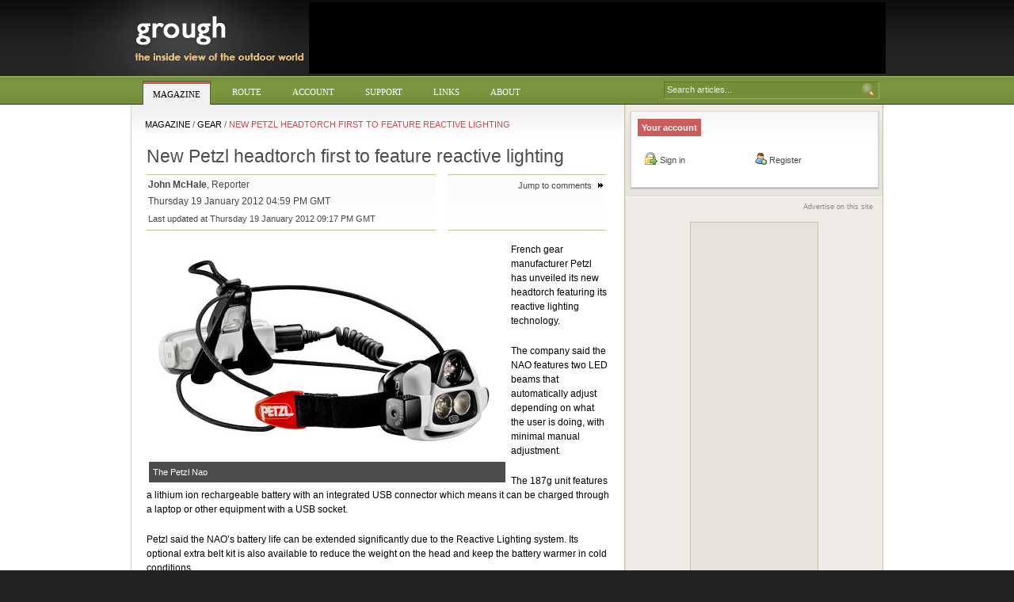

--- FILE ---
content_type: text/html; charset=UTF-8
request_url: https://www.grough.co.uk/magazine/2012/01/19/new-petzl-headtorch-first-to-feature-reactive-lighting
body_size: 29209
content:
<!DOCTYPE html PUBLIC "-//W3C//DTD XHTML 1.0 Strict//EN" "http://www.w3.org/TR/xhtml1/DTD/xhtml1-strict.dtd">
<html xmlns="http://www.w3.org/1999/xhtml" xmlns:v="urn:schemas-microsoft-com:vml" dir="ltr" lang="en-gb" xml:lang="en-gb">
	<head profile="http://gmpg.org/xfn/11">
		<title>grough &mdash; New Petzl headtorch first to feature reactive lighting</title>
		<meta name="description" content="Automatically adjusting light beams will feature on Petzl's new NAO headtorch" />
                <meta name="keywords" content="route, mapping, ordnance survey, news, features, outdoors, walking, hiking, ramblers, climbing, hills, mountains, mountain rescue, national parks, digital mapping, printed maps, export GPX, export GPS" />
                <meta name="author" content="grough Ltd, enquiries at grough dot co dot uk" />
                <meta name="language" content="en" />
                <meta http-equiv="content-language" content="en-gb" />
                <meta name="geography" content="United Kingdom" />
                <meta name="country" content="United Kingdom" />
                <meta http-equiv="Content-Type" content="text/html; charset=UTF-8" />
		<!-- Begin stylesheets -->
		<link rel="stylesheet" href="/lib/css/framework.css" type="text/css" media="all" />
		<link rel="stylesheet" href="/lib/css/rightmenu.css" type="text/css" media="all" />
		<link rel="stylesheet" href="/lib/css/blocks.css" type="text/css" media="all" />
		<link rel="stylesheet" href="/lib/css/javascript.css" type="text/css" media="all" />
		<link rel="stylesheet" href="/lib/css/jquery-ui.css" type="text/css" media="all" />
		<link rel="stylesheet" href="/lib/css/article.css" type="text/css" media="all" />
		<link rel="stylesheet" href="/lib/css/gallery.css" type="text/css" media="all" />
		<link rel="stylesheet" href="/lib/css/cookie.css" type="text/css" media="all" />
		<!--[if IE 6]>
		<link rel="stylesheet" href="/lib/css/ie6.css" type="text/css" media="all" />
		<![endif]-->
		<!-- End stylesheets -->
		<!-- Begin javascript -->
		<script type="text/javascript" src="/lib/js/jquery.js"></script>
		<script type="text/javascript" src="/lib/js/jgrowl.js"></script>
		<script type="text/javascript" src="/lib/js/captions.js"></script>
		<script type="text/javascript" src="/lib/js/ngg.js"></script>
		<script type="text/javascript" src="/lib/js/cookie-gdpr.js"></script>
		<!-- End javascript -->
                <script async src="//pagead2.googlesyndication.com/pagead/js/adsbygoogle.js"></script>
		<script>
		     (adsbygoogle = window.adsbygoogle || []).push({
		          google_ad_client: "ca-pub-0405706811809085",
		          enable_page_level_ads: true
		     });
		</script>
                <script async src="https://www.googletagmanager.com/gtag/js?id=UA-4125276-1"></script>
                <script>
                    window.dataLayer = window.dataLayer || [];
                    function gtag(){dataLayer.push(arguments);}
                    gtag('js', new Date());
                    gtag('config', 'UA-4125276-1');
                    gtag('anonymizeip', true);
                </script>
	</head>
        <!--<body class="skin" onclick="if (event.target.id === 'main') { window.location = 'http://www.fjallravenpolar.com/'; return false; }">-->
	<body>
		<!--<a href="http://www.fjallravenpolar.com/" target="_blank" class="skin">-->
		<div id="skin">
<script type='text/javascript'><!--//<![CDATA[
   var m3_u = (location.protocol=='https:'?'https://tcds.grough.co.uk/delivery/ajs.php':'https://tcds.grough.co.uk/delivery/ajs.php');
   var m3_r = Math.floor(Math.random()*99999999999);
   if (!document.MAX_used) document.MAX_used = ',';
   document.write ("<scr"+"ipt type='text/javascript' src='"+m3_u);
   document.write ("?zoneid=9");
   document.write ('&amp;cb=' + m3_r);
   if (document.MAX_used != ',') document.write ("&amp;exclude=" + document.MAX_used);
   document.write (document.charset ? '&amp;charset='+document.charset : (document.characterSet ? '&amp;charset='+document.characterSet : ''));
   document.write ("&amp;loc=" + escape(window.location));
   if (document.referrer) document.write ("&amp;referer=" + escape(document.referrer));
   if (document.context) document.write ("&context=" + escape(document.context));
   if (document.mmm_fo) document.write ("&amp;mmm_fo=1");
   document.write ("'><\/scr"+"ipt>");
//]]>--></script><noscript><a href='https://tcds.grough.co.uk/delivery/ck.php?n=ae9a0758&amp;cb=INSERT_RANDOM_NUMBER_HERE' target='_blank'><img src='https://tcds.grough.co.uk/delivery/avw.php?zoneid=9&amp;cb=INSERT_RANDOM_NUMBER_HERE&amp;n=ae9a0758' border='0' alt='' /></a></noscript>
		</div>
		</div>
		<!-- Begin header -->
		<div id="header">
			<div id="hdr-top">
				<!-- Begin banner advert -->
                                <div class="hdr-advert top-ad01"><!--/* OpenX Javascript Tag v2.8.9 */-->

<script type='text/javascript'><!--//<![CDATA[
   var m3_u = (location.protocol=='https:'?'https://tcds.grough.co.uk/delivery/ajs.php':'http://tcds.grough.co.uk/delivery/ajs.php');
   var m3_r = Math.floor(Math.random()*99999999999);
   if (!document.MAX_used) document.MAX_used = ',';
   document.write ("<scr"+"ipt type='text/javascript' src='"+m3_u);
   document.write ("?zoneid=2");
   document.write ('&amp;cb=' + m3_r);
   if (document.MAX_used != ',') document.write ("&amp;exclude=" + document.MAX_used);
   document.write (document.charset ? '&amp;charset='+document.charset : (document.characterSet ? '&amp;charset='+document.characterSet : ''));
   document.write ("&amp;loc=" + escape(window.location));
   if (document.referrer) document.write ("&amp;referer=" + escape(document.referrer));
   if (document.context) document.write ("&context=" + escape(document.context));
   if (document.mmm_fo) document.write ("&amp;mmm_fo=1");
   document.write ("'><\/scr"+"ipt>");
//]]>--></script><noscript><a href='http://tcds.grough.co.uk/delivery/ck.php?n=a028b1ec&amp;cb=INSERT_RANDOM_NUMBER_HERE' target='_blank'><img src='http://tcds.grough.co.uk/delivery/avw.php?zoneid=2&amp;cb=INSERT_RANDOM_NUMBER_HERE&amp;n=a028b1ec' border='0' alt='' /></a></noscript></div>
				<!-- End banner advert -->
			</div>
			<div id="hdr-menu">
				<!-- Begin tab navigation bar -->
				<div id="hdr-tabs">
<div class="tab tab-selected"><h1><a href="/magazine/">Magazine</a></h1></div>
<div class="tab"><h1><a href="/route/">Route</a></h1></div>
<div class="tab"><h1><a href="/account/">Account</a></h1></div>
<div class="tab"><h1><a href="/discussion/">Support</a></h1></div>
<div class="tab"><h1><a href="/links/">Links</a></h1></div>
<div class="tab"><h1><a href="/about/">About</a></h1></div>
</div>
				<!-- End tab navigation bar -->
				<!-- Begin search area -->
				<div id="hdr-search"><div style="float:right; height:20px; width: 20px; margin-top: 8px; cursor: pointer" onclick="$('form#search-form').submit();"></div><div id="search-box" onclick=""><form id="search-form" method="GET" action="/search/"><input id="search-input" value="Search articles..." name="s" type="text" /></form></div></div>
				<!-- End search area -->
			</div>
		</div>
		<!-- End header -->
		<!-- Begin main section -->
		<div id="main">
			<div id="mai-container">
				<!-- Begin main content area -->
				<div id="mai-content">
					<!-- CONTENT AREA - MAIN -->
					<!-- Begin breadcrumb navigation -->
					<div id="mai-navpath">
<a href="/magazine/">Magazine</a> / <a href="https://www.grough.co.uk/magazine/category/magazine/gear">Gear</a> / <a href="https://www.grough.co.uk/magazine/2012/01/19/new-petzl-headtorch-first-to-feature-reactive-lighting" class="final">New Petzl headtorch first to feature reactive lighting</a></div>
					<!-- End breadcrumb navigation -->
                                                                                <div class="article-container">                                            <h1>New Petzl headtorch first to feature reactive lighting</h1>
                                            <div class="byline">
                                                <strong>John McHale</strong>, Reporter<br />
                                                Thursday 19 January 2012 04:59 PM GMT<br />
                                                <small>Last updated at Thursday 19 January 2012 09:17 PM GMT</small>
                                            </div>
                                            <div class="options"><a href="#cmnts">Jump to comments <img src="/lib/img/layout/icons/right-dblarrow-small.gif" alt="" /></a></div>                                            <div class="article-body">
                                                <p><div id="attachment_19089" class="wp-caption alignleft" style="width: 460px"><a href="https://www.grough.co.uk/lib/img/editorial/petzlnao.jpg"><img src="https://www.grough.co.uk/lib/img/editorial/petzlnao.jpg" alt="The Petzl Nao" title="The Petzl Nao" width="450" height="300" class="size-full wp-image-19089" /></a><p class="wp-caption-text">The Petzl Nao</p></div>French gear manufacturer Petzl has unveiled its new headtorch featuring its reactive lighting technology.</p>
<p>The company said the NAO features two LED beams that automatically adjust depending on what the user is doing, with minimal manual adjustment.</p>
<p>The 187g unit features a lithium ion rechargeable battery with an integrated USB connector which means it can be charged through a laptop or other equipment with a USB socket.</p>
<p>Petzl said the NAO’s battery life can be extended significantly due to the Reactive Lighting system. Its optional extra belt kit is also available to reduce the weight on the head and keep the battery warmer in cold conditions.</p>
<p>The headtorch features a focused LED and a wide-angle LED, which both sit below a light sensor which is at the heart of the system.</p>
<p><iframe width="560" height="315" src="http://www.youtube.com/embed/FZb3k_x067w?rel=0" frameborder="0" allowfullscreen></iframe></p>
<p>The company, with a long heritage in producing headtorches, said “A built-in light sensor adapts the headlamp&#8217;s beam pattern and light output instantly and automatically to suit the user&#8217;s needs. </p>
<p>“This means the user gets an ideal amount of light with minimal manual adjustment required. This self-adjusting lighting mode also results in longer burn times, due to more efficient use of the rechargeable battery.</p>
<p>“The shape of the beam and the power of the headlamp instantly adapt to the need – lighting for close, medium or long-range vision – so the user always has the right amount of light.</p>
<p>“The headlamp automatically adapts to changes in surrounding light conditions, allowing the user to remain focused on the activity at hand without worrying about adjusting the headlamp.”</p>
<p>The automated system can be overridden to give full power constantly when needed, though Petzl said this is likely to reduce battery charge length.</p>
<p>Petzl added: &#8220;One of the big problems with today’s head torches is the relationship between high-performance LED power consumption and battery capacity. The choices are limited; either unregulated light, giving rapidly diminishing light output, or regulated output where maximum power is only available for relatively short periods. </p>
<p>&#8220;Petzl’s Reactive Lighting technology allows your battery to optimise its output, only providing the power you need for the environment you are operating in.The result is that battery life can last at least three times longer than it would do under constant full power.&#8221;</p>
<p>The NAO has three automated modes: </p>
<p>For proximity lighting, when looking at an object at close range, for example when reading a map, tying a knot or setting up a tent, the beam is very wide and less powerful. Lighting adjusts automatically to the distance of the object</p>
<p>For mobility, when walking or running for instance, the beam is wide and has medium strength in order to illuminate obstacles in the path</p>
<p>For distance vision, when raising the head to see into the distance, looking for a trail marker or an anchor on a climb, for example, the light output increases and becomes more focused.</p>
<p>The Petzl NAO features a front headset with twin LEDS and sensor, linked to the rear-mounted battery by the new Zephyr cord-lock headband.  </p>
<p>The battery is a 2300 mAh lithium-ion unit, rechargeable via its integrated USB plug. There is a belt kit version for the battery, plus a detachable top strap for additional stability when running.</p>
<p>Lighting is controlled via a large rotating on/off switch, which can be locked in the ‘off’ position. The switch allows the user to choose between Reactive Lighting or Static modes, with high/low output options in each. Static lighting gives a fixed output – non-reactive.</p>
<p>In Reactive Lighting mode the headset uses a single high-output LED in a wide-angled beam. In Static mode the headset uses both the wide-angled beam and a second high-output LED configured for a focused beam. Maximum power output is 355 lumens. Performance profiles can be customised via Petzl’s OS 2.0 on computers.</p>
<p>For ‘emergency use’, the battery pack will accept 2 x conventional AAA batteries. </p>
<p>The NAO is not expected in UK shops until July this year and is expected to have a typical selling price of £135.</p>
<p>More details are on the <a href="http://www.petzl.com/en/outdoor/headlamp/nao/video" target="_blank">Petzl website</a>.</p>


<p>&nbsp;</p>
                                            </div>
                                        </div>
                                                                                <a id="cmnts"></a>
                                        <div class="article-comments">                                            <div id="comment-form" class="comment-entry">
                                                <form method="post" target="">
                                                    <div class="comment-detail">
                                                        <h4>Add your opinion...</h4>
                                                        <small>Some comments are automatically held for review before publication</small>
                                                    </div>
                                                    <div class="comment-content">
                                                        <label for="comment">Comment</label><textarea name="comment" id="comment">Your comments on this article...</textarea>
                                                        <label for="author">Name</label><input name="author" id="author" type="text" value="Name" />
                                                        <label for="email" style="">E-mail address</label><input name="email" id="email" type="input" value="E-mail address                  (this will not be published)" />                                                        <input name="comment_post_ID" value="19084" type="hidden" />
                                                        <input name="url" value="" type="hidden" />
                                                        <input name="redirect_to" type="hidden" value="/magazine/2012/01/19/new-petzl-headtorch-first-to-feature-reactive-lighting?comment_posted=1" />
                                                        <div class="java-error-box">Sorry, to post comments on this site you need to have support for JavaScript enabled in your browser.</div>
                                                        <input type="image" style="display:none" src="/lib/img/layout/icons/button-submit.gif" name="submit" id="submit" />
                                                    </div>
                                                </form>
                                            </div>                                        </div>
					<!-- END CONTENT AREA - MAIN -->
				</div>
				<!-- End main content area -->
				<!-- Begin right hand side menu area -->
				<div id="mai-rtmenu">
                                                                                <div class="rhs-box rhs-box-bg">
<div class="rhs-box-simple">
<h2>Your account</h2><br />
<ul>
<li><img src="/lib/img/layout/icons/lock_go.png" alt="" /> <a href="/account/login/" target="}" >Sign in</a></li>
<li><img src="/lib/img/layout/icons/user_add.png" alt="" /> <a href="/account/register/" target="}" >Register</a></li>
</ul>
<div class="fakeclr">&nbsp;</div>
</div>
</div>
<div class="rhs-box-end"></div>

					<!-- Begin RHS advert area -->
										<div class="rhs-alternate">
						<div class="rhs-advert-link">
							<a href="/about/advertise/">Advertise on this site</a>
						</div>
						<div class="rhs-advert-title"></div><div class="rhs-advert-container rhs-adv-160-600"><!--/* OpenX Javascript Tag v2.8.9 */-->

<script type='text/javascript'><!--//<![CDATA[
   var m3_u = (location.protocol=='https:'?'https://tcds.grough.co.uk/delivery/ajs.php':'http://tcds.grough.co.uk/delivery/ajs.php');
   var m3_r = Math.floor(Math.random()*99999999999);
   if (!document.MAX_used) document.MAX_used = ',';
   document.write ("<scr"+"ipt type='text/javascript' src='"+m3_u);
   document.write ("?zoneid=5");
   document.write ('&amp;cb=' + m3_r);
   if (document.MAX_used != ',') document.write ("&amp;exclude=" + document.MAX_used);
   document.write (document.charset ? '&amp;charset='+document.charset : (document.characterSet ? '&amp;charset='+document.characterSet : ''));
   document.write ("&amp;loc=" + escape(window.location));
   if (document.referrer) document.write ("&amp;referer=" + escape(document.referrer));
   if (document.context) document.write ("&context=" + escape(document.context));
   if (document.mmm_fo) document.write ("&amp;mmm_fo=1");
   document.write ("'><\/scr"+"ipt>");
//]]>--></script><noscript><a href='http://tcds.grough.co.uk/delivery/ck.php?n=a535d7da&amp;cb=INSERT_RANDOM_NUMBER_HERE' target='_blank'><img src='http://tcds.grough.co.uk/delivery/avw.php?zoneid=5&amp;cb=INSERT_RANDOM_NUMBER_HERE&amp;n=a535d7da' border='0' alt='' /></a></noscript></div></div>
					<!-- End RHS advert area -->
                                        <div class="rhs-box rhs-box-bg">
<div class="rhs-box-simple">
<h2>Follow our updates</h2><br />
<ul>
<li><img src="/lib/img/layout/icons/feed.png" alt="" /> <a href="//www.grough.co.uk/magazine/category/magazine/rss2/" target="}" >RSS</a></li>
<li><img src="/lib/img/layout/icons/facebook.png" alt="" /> <a href="http://www.facebook.com/grough.outdoors" target="}" >grough</a></li>
<li><img src="/lib/img/layout/icons/twitter.png" alt="" /> <a href="http://www.twitter.com/groughmag" target="}" >groughmag</a></li>
<li>&nbsp;</li></ul>
<div class="fakeclr">&nbsp;</div>
</div>
</div>
<div class="rhs-box-end"></div>

<div class="rhs-box">
<div class="rhs-box-tabbed" id="rhs-tab-1">
<h2 class="selected"><a href="?printview=1&rhs-tab-1=1" rel="rhs-tab-1" title="mostrecent">Most recent</a></h2><h2><a href="?printview=1&rhs-tab-1=2" rel="rhs-tab-1" title="commented">Commented</a></h2><div class="tab-inner" id="rhs-tab-1-mostrecent">
<a href="https://www.grough.co.uk/magazine/2026/01/20/climber-miraculously-escapes-serious-injury-in-fall-from-wintry-great-end"><span class="number-circle number-offset">1</span> Climber 'miraculously' escapes serious injury in fall from wintry Great End</a><br />
<hr /><a href="https://www.grough.co.uk/magazine/2026/01/16/manchester-will-host-world-climbing-series-round-in-2027"><span class="number-circle number-offset">2</span> Manchester will host World Climbing Series round in 2027</a><br />
<hr /><a href="https://www.grough.co.uk/magazine/2026/01/15/sebastien-raichon-wins-montane-spine-race-at-first-attempt"><span class="number-circle number-offset">3</span> Sébastien Raichon wins Montane Spine Race at first attempt</a><br />
<hr /><a href="https://www.grough.co.uk/magazine/2026/01/12/climber-dies-after-collapsing-on-helvellyn"><span class="number-circle number-offset">4</span> Climber dies after collapsing on Helvellyn</a><br />
<hr /><a href="https://www.grough.co.uk/magazine/2026/01/09/winter-spine-races-start-this-weekend-as-runners-tackle-pennine-way-routes"><span class="number-circle number-offset">5</span> Winter Spine Races start this weekend as runners tackle Pennine Way routes</a><br />
<hr /><a href="https://www.grough.co.uk/magazine/2025/12/31/happy-new-year-from-grough-4"><span class="number-circle number-offset">6</span> Happy New Year from grough!</a><br />
<hr /><a href="https://www.grough.co.uk/magazine/2025/12/30/helpful-locals-go-to-aid-of-walker-caught-out-by-darkness-on-high-street-range"><span class="number-circle number-offset">7</span> 'Helpful locals' go to aid of walker caught out by darkness on High Street range</a><br />
<hr /><a href="https://www.grough.co.uk/magazine/2025/12/21/merry-christmas-from-the-grough-team"><span class="number-circle number-offset">8</span> Merry Christmas from the grough team</a><br />
<hr /><a href="https://www.grough.co.uk/magazine/2025/12/16/rangers-complete-path-repairs-on-yorkshire-three-peaks-route"><span class="number-circle number-offset">9</span> Rangers complete path repairs on Yorkshire Three Peaks route</a><br />
</div>
<div class="tab-inner tab-hidden" id="rhs-tab-1-commented">
<a href="https://www.grough.co.uk/magazine/2025/10/03/rescuer-injured-as-team-battles-storm-amy-80mph-winds-to-reach-injured-walker"><span class="number-circle number-offset">1</span> Rescuer injured as team battles Storm Amy 80mph winds to reach injured walker <small>(5)</small></a><br />
<hr /><a href="https://www.grough.co.uk/magazine/2025/05/13/new-west-yorkshire-national-nature-reserve-will-include-bronte-moorland"><span class="number-circle number-offset">2</span> New West Yorkshire national nature reserve will include Brontë moorland <small>(4)</small></a><br />
<hr /><a href="https://www.grough.co.uk/magazine/2025/10/29/rescuers-offer-guidance-after-callouts-to-lakeland-wild-campers"><span class="number-circle number-offset">3</span> Rescuers offer guidance after callouts to Lakeland wild campers <small>(4)</small></a><br />
<hr /><a href="https://www.grough.co.uk/magazine/2025/06/18/rebuild-of-culra-bothy-will-be-charitys-most-expensive-project-to-date"><span class="number-circle number-offset">4</span> Rebuild of Culra Bothy will be charity's most expensive project to date <small>(3)</small></a><br />
<hr /><a href="https://www.grough.co.uk/magazine/2025/01/27/heading-for-the-winter-hills-should-you-pack-your-crampons-or-micro-spikes"><span class="number-circle number-offset">5</span> Heading for the winter hills: should you pack your crampons or micro-spikes? <small>(3)</small></a><br />
<hr /><a href="https://www.grough.co.uk/magazine/2025/11/30/the-angry-corrie-founder-dave-hewitt-dies-aged-64"><span class="number-circle number-offset">6</span> The Angry Corrie founder Dave Hewitt dies, aged 64 <small>(2)</small></a><br />
<hr /><a href="https://www.grough.co.uk/magazine/2025/11/12/work-on-dreaded-stretch-of-coast-to-coast-walk-paves-way-for-national-trail-opening"><span class="number-circle number-offset">7</span> Work on 'dreaded' stretch of Coast to Coast Walk paves way for National Trail opening <small>(2)</small></a><br />
<hr /><a href="https://www.grough.co.uk/magazine/2025/04/23/happy-60th-birthday-to-the-pennine-way"><span class="number-circle number-offset">8</span> Happy 60th birthday to the Pennine Way <small>(2)</small></a><br />
<hr /><a href="https://www.grough.co.uk/magazine/2025/05/07/alex-staniforth-will-attempt-continuous-round-of-446-mountains-in-charity-challenge"><span class="number-circle number-offset">9</span> Alex Staniforth will attempt continuous round of 446 mountains in charity challenge <small>(1)</small></a><br />
</div>
</div>
</div>
<div class="rhs-box-end"></div>

<div class="rhs-box rhs-box-bg">
<div class="rhs-box-simple">
<h2>Page options</h2><br />
<ul>
<li><img src="/lib/img/layout/icons/print.gif" alt="" /> <a href="?printview=1" target="}" >Print view</a></li>
<li><img src="/lib/img/layout/icons/share.gif" alt="" /> <a href="javascript:void(0);" target="}" >Share</a></li>
</ul>
<div class="fakeclr">&nbsp;</div>
</div>
</div>
<div class="rhs-box-end"></div>

					<!-- Begin RHS advert area -->
										<div class="rhs-alternate">
						<div class="rhs-advert-link">
							<a href="/about/advertise/">Advertise on this site</a>
						</div>
						<div class="rhs-advert-title"></div><div class="rhs-advert-container rhs-adv-300-250"><!--/* OpenX Javascript Tag v2.8.9 */-->

<script type='text/javascript'><!--//<![CDATA[
   var m3_u = (location.protocol=='https:'?'https://tcds.grough.co.uk/delivery/ajs.php':'http://tcds.grough.co.uk/delivery/ajs.php');
   var m3_r = Math.floor(Math.random()*99999999999);
   if (!document.MAX_used) document.MAX_used = ',';
   document.write ("<scr"+"ipt type='text/javascript' src='"+m3_u);
   document.write ("?zoneid=7");
   document.write ('&amp;cb=' + m3_r);
   if (document.MAX_used != ',') document.write ("&amp;exclude=" + document.MAX_used);
   document.write (document.charset ? '&amp;charset='+document.charset : (document.characterSet ? '&amp;charset='+document.characterSet : ''));
   document.write ("&amp;loc=" + escape(window.location));
   if (document.referrer) document.write ("&amp;referer=" + escape(document.referrer));
   if (document.context) document.write ("&context=" + escape(document.context));
   if (document.mmm_fo) document.write ("&amp;mmm_fo=1");
   document.write ("'><\/scr"+"ipt>");
//]]>--></script><noscript><a href='http://tcds.grough.co.uk/delivery/ck.php?n=a20a7473&amp;cb=INSERT_RANDOM_NUMBER_HERE' target='_blank'><img src='http://tcds.grough.co.uk/delivery/avw.php?zoneid=7&amp;cb=INSERT_RANDOM_NUMBER_HERE&amp;n=a20a7473' border='0' alt='' /></a></noscript></div></div>
					<!-- End RHS advert area -->
                                        									</div>
				<!-- End right hand side menu area -->
				<!-- Clear area before footer -->
				<div class="clr"></div>
			</div>
		</div>
		<!-- End main section -->
		<!-- Begin footer -->
		<div id="footer">
			<div id="ftr-main">
				<div id="ftr-logo"></div>
				<!-- Begin copyright notice -->
				<div id="ftr-copyright">
					All content is copyright &copy; grough.co.uk 2006-2026, unless otherwise stated. All rights reserved.<br />
                                        <span class="small-footer">'grough Limited' is registered in England and Wales. Registered number 06881144. Registered office 2 Spring Wells, Oakworth, Keighley, BD22 0QZ.</span>				</div>
				<!-- End copyright notice -->
				<!-- Begin footer links - Organisation -->
				<div class="ftr-list">
					<h2>Our organisation</h2>
					<a href="/about/contact/">Contact us</a><br />
					<a href="/about/staff/">Site staff and reporters</a><br />
					<a href="/about/company/">Who are we?</a><br />
					<a href="/about/contact/">Send us details of an event</a><br />
                                        <br />
                                        <a href="http://www.facebook.com/pages/grough/62339832769">grough on Facebook</a><br />
					<a href="http://www.twitter.com/groughmag/">grough on Twitter</a><br />
				</div>
				<!-- End footer links - Organisation -->
				<!-- Begin footer links - This site -->
				<div class="ftr-list">
					<h2>This site</h2>
					<a href="/about/advertise/">Advertise on this site</a><br />
					<br />
                                        <a href="/about/subscribe/">Syndication and feeds</a><br />
					<a href="/account/">Manage your account</a><br />
					<a href="/account/register/">Register an account</a><br />
				</div>
				<!-- End footer links - This site -->
				<!-- Begin footer links - Legal -->
				<div class="ftr-list">
					<h2>Legal</h2>
					<a href="/about/terms-and-conditions/">Terms and conditions</a><br />
					<a href="/about/privacy-policy/">Privacy policy</a><br />
					<a href="/about/ethical-policy/">Ethical policy</a><br />
				</div>
				<!-- End footer links - Legal -->
			</div>
		</div>
		<!-- End footer -->
                <div id="social-bookmark"></div>
		<!-- Invisible components  for UI-->
		<div id="ui-elements">
                    		</div>

		<!--<div id="cookie-warning">
			<p>We have updated our privacy policy because of the General Data Protection Regulation (GDPR). You can review our updated policy <a href="/about/privacy-policy">on this page</a>.</p>
			<p>This website and our partners also use <a href="https://en.wikipedia.org/wiki/HTTP_cookie">cookies</a> to provide authentication, advertising, and analysis of our traffic.</p>
			<p>You can set your browser to disable these at any time.</p>
			<a href="#" id="cookie-dismiss">I understand</a>
		</div>-->

		<!-- End invisible components -->
		<!-- More javascript -->
		<script type="text/javascript" src="/lib/js/bookmark.js"></script>
		<script type="text/javascript" src="/lib/js/jquery-ui.js"></script>
		<script type="text/javascript" src="/lib/js/allpages.js"></script>
		<!-- End javascript -->
	</body>
</html>



--- FILE ---
content_type: text/html; charset=utf-8
request_url: https://www.google.com/recaptcha/api2/aframe
body_size: 266
content:
<!DOCTYPE HTML><html><head><meta http-equiv="content-type" content="text/html; charset=UTF-8"></head><body><script nonce="pRsbkSuCEI7ZGydSxfpAgg">/** Anti-fraud and anti-abuse applications only. See google.com/recaptcha */ try{var clients={'sodar':'https://pagead2.googlesyndication.com/pagead/sodar?'};window.addEventListener("message",function(a){try{if(a.source===window.parent){var b=JSON.parse(a.data);var c=clients[b['id']];if(c){var d=document.createElement('img');d.src=c+b['params']+'&rc='+(localStorage.getItem("rc::a")?sessionStorage.getItem("rc::b"):"");window.document.body.appendChild(d);sessionStorage.setItem("rc::e",parseInt(sessionStorage.getItem("rc::e")||0)+1);localStorage.setItem("rc::h",'1768978957934');}}}catch(b){}});window.parent.postMessage("_grecaptcha_ready", "*");}catch(b){}</script></body></html>

--- FILE ---
content_type: text/css
request_url: https://www.grough.co.uk/lib/css/framework.css
body_size: 4650
content:
/*	grough.co.uk	CSS - Framework	Luke Smith 2009    *//* Main HTML elements */body {		margin: 0;		background-color: #232323;		font-family: Verdana, Calibri, Arial, sans-serif;		font-size: 12px;		color: black;}#skin {        z-index: -1;	display: none;}/* Main structural components */#header {	height: 132px;	background: url(../img/layout/header.gif) repeat-x;}#main {	background-color: white;}#footer {	clear: both;	background: url(../img/layout/footer-top.gif) repeat-x #232323 top left;}/* Header components */#header #hdr-top {	height: 96px;	width: 1100px;	left: 50%;	margin: 0px 0px 0px -550px;	position: absolute;	background: url(../img/layout/logo.jpg) no-repeat transparent top left;}#header #hdr-top .hdr-advert {	height: 90px;	width: 728px;	margin-left: 300px;	/* background: url(../img/layout/header-advert.gif) no-repeat transparent top left; */	background: black;	text-align: center;	padding: 0px;	margin-top: 3px;	color: #000000;	font-size: 9px;}#header #hdr-top .hdr-advert img {        border: 0;}#header #hdr-menu {	height: 36px;	width: 950px;	top: 96px;	position: absolute;	left: 50%;	margin-left: -475px;}#header #hdr-menu #hdr-tabs {	width: 673px;	height: 30px;	margin-top: 6px;	float: left;}#header #hdr-menu #hdr-tabs .tab {	height: 25px;	color: white;	padding: 2px 12px 0px 12px;	text-align: center;	margin-left: 15px;	float: left;}#header #hdr-menu #hdr-tabs .tab-selected {	background: url(../img/layout/hdr-tabselected.gif) repeat-x white top left;	border-left: 1px solid #4b6439;	border-right: 1px solid #4b6439;	color: black;	padding-top: 5px;}#header #hdr-menu #hdr-tabs .tab-selected a,#header #hdr-menu #hdr-tabs .tab-selected a:visited,#header #hdr-menu #hdr-tabs .tab-selected a:active,#header #hdr-menu #hdr-tabs .tab-selected a:hover {	color: black;}#header #hdr-menu #hdr-search {	width: 270px;	float: left;	height: 36px;}/* Header element styles */#header #hdr-menu #hdr-tabs a, #header #hdr-menu #hdr-tabs a:visited, #header #hdr-menu #hdr-tabs a:hover,  #header #hdr-menu #hdr-tabs a:active {	color: white;	text-decoration: none;}#header #hdr-menu #hdr-tabs h1 {	display: inline;	font-family: Verdana;	font-size: 11px;	line-height: 25px;	font-weight: normal;	text-transform: uppercase;}/* Main section components */#main #mai-container {	width: 950px;	margin: 0px auto;	border-left: 1px solid #d3d3d3;	background: url(../img/layout/rt-menu.gif) repeat-y #ffffff top right;	min-height: 700px;}#main #mai-container .clr {	clear: both;}#main #mai-container #mai-content {	width: 622px;	float: left;	background: url(../img/layout/mai-top.gif) repeat-x;	min-height: 50px;	margin-right: 1px;}#main #mai-container #mai-content #mai-navpath {	padding: 19px 17px;	text-transform: uppercase;	font-size: 11px;	color: #555555;}#main #mai-container #mai-content #mai-navpath a {	text-decoration: none;	color: black;}#main #mai-container #mai-content #mai-navpath a.final {	color: #c84c4c;}#main #mai-container #mai-rtmenu {	background: url(../img/layout/rt-menu-top.gif) repeat-x;	margin-left: 1px;	float: left;	width: 324px;	min-height: 50px;	overflow: hidden;}/* Main section element styles *//* Footer components */#footer #ftr-main {	width: 900px;	margin: 0px auto;	padding: 19px 0px;	height: 300px;	color: #a2c47e;}#footer #ftr-logo {	width: 150px;	height: 300px;	background: url(../img/layout/footer-logo.gif) no-repeat top left;	float: left;}#footer #ftr-copyright {	width: 740px;	float: left;	padding: 3px 0px;	line-height: 20px;}#footer .small-footer {        font-size: 9px;        line-height: 11px;        letter-spacing: -1px;}#footer .ftr-list {	width: 250px;	float: left;	line-height: 24px;}/* Footer element styles */#footer .ftr-list h2 {	font-family: "Gill Sans MT", Verdana, Arial, sans-serif;	font-size: 20px;	font-weight: bold;	color: white;	margin-top: 10px;	margin-bottom: 20px;	line-height: normal;}#footer a, #footer a:visited, #footer a:active {	color: #a2c47e;	text-decoration: none;	padding: 3px;}#footer a:hover {	color: white;	font-weight: bold;	text-decoration: none;	background-color: #cc5b5b;}/* UI Elements */#ui-elements {	display: none;}/* Random things for elsewhere */.java-error-box, .error-box {    background: url(../img/layout/icons/attention-large.png) no-repeat 4px 4px;    border-top: 1px solid #cc5b5b;    border-bottom: 1px solid #cc5b5b;    padding: 10px 10px 10px 48px;    min-height: 50px;    color: #cc5b5b;    margin: 10px;}#product-details {    background-color: #eedddd;    font-weight: bold;    padding: 15px;    text-align: center;    margin: 10px 0px;}

--- FILE ---
content_type: text/css
request_url: https://www.grough.co.uk/lib/css/rightmenu.css
body_size: 3312
content:
/*	grough.co.uk	CSS - Right-hand side main content area menu	Luke Smith 2009    *//* All box types */.rhs-box {	margin: 8px 0px 0px 0px;	color: #4a4a4a;}.rhs-box-bg {	background: url(../img/layout/rhs/box-bg.gif) repeat-y;}.rhs-box-simple {	background: url(../img/layout/rhs/box-simple-top.gif) no-repeat;	min-height: 50px;	padding: 5px 15px;}.rhs-box-tabbed {	background: url(../img/layout/rhs/box-tabbed-top.gif) no-repeat transparent 0px 22px;	min-height: 30px;	text-indent: 12px;}.rhs-box-end {	background: url(../img/layout/rhs/box-end.gif) no-repeat;	height: 16px;}.rhs-alternate {	background: url(../img/layout/rhs/alternate-end.gif) no-repeat #eeebe7 left bottom;	padding-bottom: 10px;	margin-bottom: 10px;}/* Simple box */.rhs-box-simple h2 {	line-height: 32px;	display: inline;	padding: 5px;	color: white;	background-color: #cc5b5b;	font-weight: bold;	font-size: 11px;}.rhs-box-simple ul {	margin: 15px 0px;	list-style: none;	list-style-position: inside;	padding: 0px 9px;	font-size: 11px;}.rhs-box-simple ul li {	width: 50%;	float: left;	line-height: 20px;	padding-bottom: 10px;}.rhs-box-simple ul.double li {	width: 100%;}.rhs-box-simple ul li img {	border: 0;	float: left;	padding-right: 3px;}.rhs-box-simple ul li a, .rhs-box-tabbed .tab-inner a {	text-decoration: none;	color: #4a4a4a;}.rhs-box-simple ul li a:hover, .rhs-box-tabbed .tab-inner a:hover {	border-bottom: 1px dotted red;	color: black;}.rhs-box-simple .fakeclr {	margin: 0px 50px;	font-size: 5px;}/* Tabbed box */.rhs-box-tabbed h2 {	line-height: 22px;	display: inline;	padding: 4px 9px;	color: #4a4a4a;	font-size: 11px;	font-weight: normal;	background-color: #f9f9f9;	border-style: solid;	border-color: #d8d8d8;	border-width: 1px 1px 0px 1px;	margin: 0px;}.rhs-box-tabbed h2 a {	color: #4a4a4a;	text-decoration: none;}.rhs-box-tabbed h2.selected {	line-height: 18px;	display: inline;	padding: 5px 9px;	color: white;	background-color: #cc5b5b;	font-weight: bold;	font-size: 11px;}.rhs-box-tabbed h2.selected a {	color: white;	text-decoration: none;}.rhs-box-tabbed .tab-inner {	text-indent: 0;	margin-top: 15px;	padding: 0px 15px 10px 32px;	background: url(../img/layout/rhs/box-bg.gif) repeat-y;	font-size: 11px;	line-height: 16px;}.rhs-box-tabbed .tab-nolist {	padding-left: 15px;}.rhs-box-tabbed .tab-hidden {	display: none;}.rhs-box-tabbed .tab-inner small {    font-size: 9px;    color: #aaaaaa;}.rhs-box-tabbed .tab-inner hr {	border-style: dotted;	border-width: 1px 0px 0px 0px;	border-color: #cccccc;	height: 1px; }/* Advertisement area */.rhs-advert-title {	height: 10px;	width: 325px;	margin-bottom: 4px;}.rhs-advert-link {	text-align: right;	font-size: 9px;	padding: 7px 12px 0px 0px;}.rhs-advert-link a {	text-decoration: none;	color: #898989;}.rhs-advert-container {	background-color: #e6e3dc;	width: 250px;	height: 250px;	border: 1px solid #cac0aa;	margin: 0px auto;	text-align: center;	font-size: 9px;	color: #aaa09a;}.rhs-adv-160-600 {	width: 160px;	height: 600px;}.rhs-adv-300-250 {        width: 300px;        height: 250px;}.rhs-adv-250-300 {	width: 250px;	height: 300px;}.rhs-adv-250-250 {        width: 250px;        height: 250px;}.rhs-ad01 { 	width: 160px;	height: 600px;}.rhs-ad02 {	width: 200px;	height: 90px;}.rhs-advert-container img {        border: 0;}

--- FILE ---
content_type: application/javascript
request_url: https://www.grough.co.uk/lib/js/allpages.js
body_size: 13006
content:
// Once document is loaded$(document).ready(function(){	// -----------------------------------------------------------	// Hide RHS tabs not selected	// -----------------------------------------------------------		// Identify selected tab	var selected_tab = "#" + $(".rhs-box-tabbed h2.selected a").attr("rel") + "-" + $(".rhs-box-tabbed h2.selected a").attr("title");		// Hide all other tabs        $(".rhs-box-tabbed " + selected_tab).show();	//$(".rhs-box-tabbed .tab-inner:not(" + selected_tab + ")").hide();			// -----------------------------------------------------------	// Change RHS tabs when clicked	// -----------------------------------------------------------        // Remove HREF - only needed if JS wont work        $(".rhs-box-tabbed h2 a").attr("href",'javascript:void(0);');	$(".rhs-box-tabbed h2 a").click(function () {				// Identify which tab box we are dealing with		var tab_box = $(this).attr("rel");		var new_tab = $(this).attr("title");				// Hide all tab contents		$("#" + tab_box + " .tab-inner").hide();		// Disable all tabs		$("#" + tab_box + " h2").removeClass('selected');		// Enable the selected tabs		$("#" + tab_box + " h2:has(a[title='"+new_tab+"'])").addClass('selected');		// Fade in the new tab contents		$("#"+tab_box+"-"+new_tab).fadeIn("slow");	  	});		// -----------------------------------------------------------	// Magazine frontpage toggle for blurb	// -----------------------------------------------------------        // Javascript is supported        $(".mag-box-lefttab-tabarea h3 a").attr("href",'javascript:void(0);');        $(".mag-box-highlight-imageselect a").attr("href",'javascript:void(0);');        $(".mag-box-highlight-options .blurbtoggle").attr("href",'javascript:void(0);');	// Fade toggle function	jQuery.fn.fadeToggle = function(speed, easing, callback) {	   return this.animate({opacity: 'toggle'}, speed, easing, callback);	}; 		$(".mag-box-highlight-options .blurbtoggle").click(function () {		$(".mag-box-highlight-blurb").fadeToggle("slow");	});		// -----------------------------------------------------------	// Change highlights box article left-hand side tab	// -----------------------------------------------------------		$(".mag-box-lefttab-tabarea h3 a").click(function () {				// Identify which tab box we are dealing with		var selected_highlight = $(this).attr("rel");				// Hide all tab contents		$(".mag-box-lefttab-content .mag-box-right:visible").hide();				// Show the new tab contents		$("#" + selected_highlight).removeClass("mag-box-highlight-noshow");		$("#" + selected_highlight).fadeIn("slow");		// Disable all tabs		$(".mag-box-lefttab-tabarea .mag-box-lefttab-tab").addClass('headline');		$(".mag-box-lefttab-tabarea .mag-box-lefttab-tab .number-square").addClass('number-circle number-offset');		$(".mag-box-lefttab-tabarea .mag-box-lefttab-tab .number-square").removeClass('number-square');		$(".mag-box-lefttab-tabarea .mag-box-lefttab-tab").removeClass('mag-box-lefttab-tab');				// Enable the selected tab		$(".mag-box-lefttab-tabarea .headline:has(a[rel='" + selected_highlight + "']) .number-circle").addClass('number-square');		$(".mag-box-lefttab-tabarea .headline:has(a[rel='" + selected_highlight + "']) .number-circle").removeClass('number-offset number-circle');		$(".mag-box-lefttab-tabarea .headline:has(a[rel='" + selected_highlight + "'])").addClass('mag-box-lefttab-tab');		$(".mag-box-lefttab-tabarea .headline:has(a[rel='" + selected_highlight + "'])").removeClass('headline');	  	});		// ---------------------------------------------------------------------	// Some highlights have multiple images attached to them	// ---------------------------------------------------------------------		$(".mag-box-highlight-imageselect a").click(function () {				// Identify which image and tab box we are dealing with		var new_image = $(this).attr("rel");		var image_selector = $(this).find("span").attr("id");		var highlight_name = image_selector.substr(0,10);				if ( highlight_name.substr(0,8) == "mag-high" )		{			// Change image and the selected number			$("#"+highlight_name+" .mag-box-highlight-image").css("background-image", "url("+new_image+")");			$("#"+highlight_name+" .mag-box-highlight-imageselect span").removeClass("number-circle");			$("#"+highlight_name+" .mag-box-highlight-imageselect #"+image_selector).addClass("number-circle");						// Hide the blurb if we're not looking at the first image			if ( image_selector.substr(15,16) != "1" ) {				$(".mag-box-highlight-blurb").fadeOut("medium");			} else {				$(".mag-box-highlight-blurb").fadeIn("medium");			}		} else {			// Invalid highlight box, exit			return;		}	  	});	// ---------------------------------------------------------------------	// Fancy captions for images that are overlayed	// ---------------------------------------------------------------------        // We have javascript, so disable the fallback captions        $('.article-container .wp-caption p').hide();        $('.article-body .wp-caption img[title]').captify({                // all of these options are... optional                // ---                // speed of the mouseover effect                speedOver: 'fast',                // speed of the mouseout effect                speedOut: 'normal',                // how long to delay the hiding of the caption after mouseout (ms)                hideDelay: 500,                // 'fade', 'slide', 'always-on'                animation: 'always-on',                // text/html to be placed at the beginning of every caption                prefix: '',                // opacity of the caption on mouse over                opacity: '0.7',                // the name of the CSS class to apply to the caption box                className: 'caption-bottom',                // position of the caption (top or bottom)                position: 'bottom',                // caption span % of the image                spanWidth: '100%'        });	// -----------------------------------------------------------	// Comments forms need to clear themselves when clicked	// -----------------------------------------------------------        $('#comment-form .comment-content input:not(#submit)').focus( function() {            if ( this.value == this.defaultValue && (this.defaultValue == 'Name' || this.defaultValue == 'E-mail address                  (this will not be published)') ) this.value='';        });        $('#comment-form .comment-content input#submit').click( function(e) {            var strName    = $('#comment-form .comment-content input:not(#submit)').val();            var strComment = $('#comment-form .comment-content textarea').val();            if ( strName == 'Name' || strComment == 'Your comments on this article...' || !strName || !strComment )            {                // Haven't filled in a name                if ( $('#wpcf_msg').length > 0 )                {                    $('<div></div>').append('To send us a message, you need to fill in your name, e-mail address and your message.').dialog();                } else {                    $('<div></div>').append('To add a comment on this article you need to enter at least a comment and your name.').dialog();                }                return false;            } else {                $('#comment-form .comment-content form').submit();            }        });        $('#comment-form .comment-content textarea').focus( function() {            if ( this.value == this.defaultValue ) this.value='';        });	// -----------------------------------------------------------	// Allow the typing of a page number...	// -----------------------------------------------------------        $('.page-number').focus( function() {            var strVal = $(this).val();            if ( strVal.indexOf('/') != -1 )            {                strVal = strVal.substr( 0, strVal.indexOf('/') );                $(this).val( strVal );                $(this).select();            }        });        $('.page-number').keyup( function(e) {            if ( e.keyCode == 13 )            {                var strVal = $(this).val();                if ( strVal == parseInt( strVal ) )                {                    var strURI = window.location.href;                    if ( strURI.indexOf( '#' ) != -1 ) strURI = strURI.substr( 0, strURI.indexOf( '#' ) );                    if ( strURI.indexOf( '?' ) != -1 ) strURI = strURI.substr( 0, strURI.indexOf( '?' ) );                    var newURI;                    if ( strURI.indexOf( 'page-' ) != -1 )                    {                        newURI = strURI.substr( 0, strURI.indexOf( 'page-' ) + 5 ) + strVal;                        window.location.replace( newURI );                    } else {                        if ( strURI.substr(strURI.length - 1,1) == '/' )                        {                            newURI = strURI + 'page-' + strVal;                        } else {                            newURI = strURI + '/page-' + strVal;                        }                        window.location.replace( newURI );                    }                }            }        });	// -----------------------------------------------------------	// JavaScript required warnings need to be hidden - since we have it	// -----------------------------------------------------------        $('.java-error-box').hide();        // Show things that need JavaScript        $('#comment-form .comment-content input#submit').show();	// -----------------------------------------------------------	// Social bookmarking	// -----------------------------------------------------------        $('.rhs-box-simple li:contains(Share)').click( function() {           $('#social-bookmark').dialog('open');        });        try {            $('#social-bookmark').bookmark({                popup: false,                compact: false            });            bookmark_loaded = true;        } catch(err_name) {            bookmark_loaded = false;        }	// -----------------------------------------------------------	// Popup windows, if there are any...	// -----------------------------------------------------------        try {            $.ui.dialog.defaults.bgiframe = true;            $.ui.dialog.defaults.autoOpen = true;            $.ui.dialog.defaults.modal = true;            $.ui.dialog.defaults.buttons = {                "Continue": function() {                    $(this).dialog("close");                }            };            $.ui.dialog.defaults.title = 'Note';            $('#simple-popup').dialog();            $('#social-bookmark').dialog({                title: 'Share this page',                width: 600,                buttons: {                "Cancel": function() {                    $(this).dialog("close");                }},                autoOpen: false,                resizable: false            });            dialog_loaded = true;        } catch(err_name) {            dialog_loaded = false;        }	// ---------------------------------------------------------------------	// Search form	// ---------------------------------------------------------------------	objSearchInput = $('#search-input');        objSearchInput.focus(function() { if ( $(this).val() == 'Search articles...' ) $(this).val(''); })            .blur(function() { if ( $(this).val() == '' ) $(this).val('Search articles...'); })            .keyup(function(e) {                if ( e.keyCode == 13 )                {                    // Submit the form                    window.location.replace( '/magazine/search/' + escape($(this).val()) );                }            });	// ---------------------------------------------------------------------	// Route image splash swap	// ---------------------------------------------------------------------	$('#route-splash-switch div').click(function() {            // Add new active            var objThis = $(this);            // Change route image            $('#route-splash').css( 'background', 'url(/images/route/splash'+objThis.attr('class')+'.jpg) no-repeat' );        });	// ---------------------------------------------------------------------	// Route screenshots	// ---------------------------------------------------------------------        $('#route-screenshots a').click(function(e) {            window.open( $(this).attr('href') );            e.preventDefault();            return false;        });        $('#route-screenshot-link').show().css('visibility','visible').click( function() {            $('#route-screenshots').dialog({                title: 'Screenshots of grough route in action',                width: 690,                height: 400,                buttons: {                "Close": function() {                    $(this).dialog("close");                }},                autoOpen: false,                resizable: false            }).dialog('open');        });});

--- FILE ---
content_type: application/javascript
request_url: https://www.grough.co.uk/lib/js/cookie-gdpr.js
body_size: 654
content:
(function() {
	var cookieElem, cookieDismiss;
	
	function prepareCookieWarning() {
		cookieElem = document.getElementById('cookie-warning');
		cookieDismiss = document.getElementById('cookie-dismiss');
		
		if ( cookieDismiss.addEventListener ) {
			cookieDismiss.addEventListener('click', dismissCookieWarning, false);
		} else {
			cookieDismiss.attachEvent('onclick', dismissCookieWarning);
		}
		
		if (document.cookie.indexOf('acceptCookies=gdpr') > -1) {
			cookieElem.style.display = 'none';
		} else {
			cookieElem.style.display = 'block';
		}
	}
	
	function dismissCookieWarning(e) {
		document.cookie = 'acceptCookies=gdpr; expires=Fri, 31 Dec 9999 23:59:59 GMT; path=/';
		cookieElem.style.display = 'none';
	}
	
	document.addEventListener("DOMContentLoaded", prepareCookieWarning);
})();
